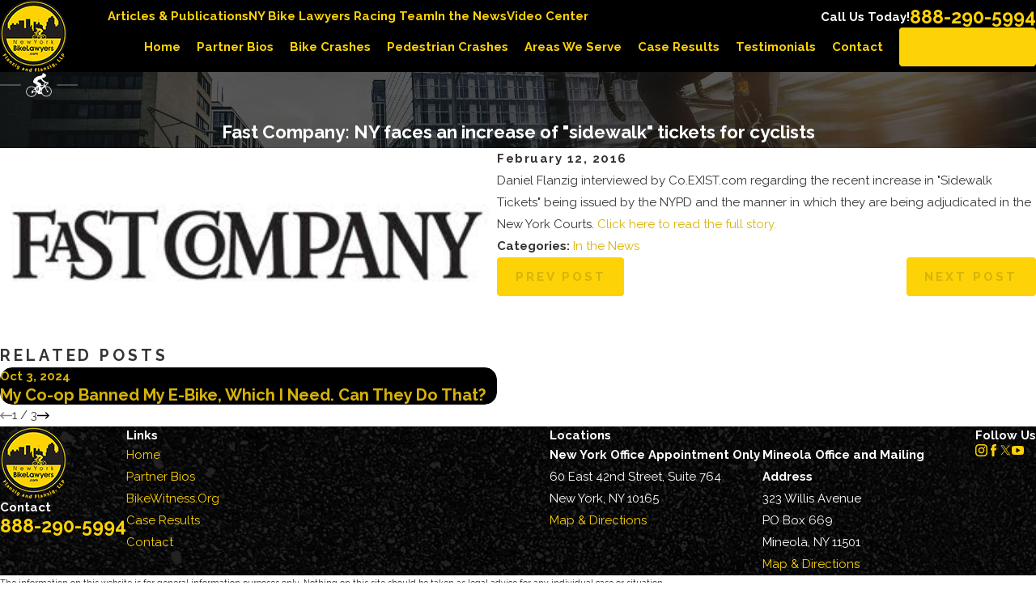

--- FILE ---
content_type: text/plain
request_url: https://www.google-analytics.com/j/collect?v=1&_v=j102&a=720254918&t=pageview&_s=1&dl=https%3A%2F%2Fwww.newyorkbikelawyer.com%2Fblog%2F2016%2Ffebruary%2Ffast-company-ny-faces-an-increase-of-sidewalk-ti%2F&ul=en-us%40posix&dt=Fast%20Company%3A%20NY%20faces%20an%20increase%20of%20%22sidewalk%22%20tickets%20for%20cyclists&sr=1280x720&vp=1280x720&_u=IGBAgEABAAAAACAAI~&jid=504801417&gjid=1006175204&cid=220301127.1767431418&tid=UA-54990441-1&_gid=1151985416.1767431418&_slc=1&z=1458450963
body_size: -452
content:
2,cG-VTDLXW2TBX

--- FILE ---
content_type: image/svg+xml; charset=utf-8
request_url: https://www.newyorkbikelawyer.com/cms/svg/site/e130thzibqn.24.2512241135462.svg
body_size: 18687
content:
<?xml version="1.0" encoding="UTF-8" standalone="no"?>
<svg xmlns="http://www.w3.org/2000/svg" viewBox="0 0 24 24">
<style>
	g path { stroke: none; }
	g.root { display: none; }
	g.root:target { display: inline; }
	g line { stroke: black; }
	g circle { stroke: black; }
	g polyline { stroke: black; }
</style>
<g class="root" id="arrow_down" data-name="arrow down">
	<path d="M13.006 18.316l10.823-10.823a1.217 1.217 0 0 0-1.668-1.668l-10.006 10.006l-10.006-10.006A1.234 1.234 5.402 0 0 0.399 5.642a1.201 1.201 0 0 0-0.117 1.668A0.384 0.384 5.402 0 0 0.399 7.476L11.289 18.316a1.234 1.234 0 0 0 1.668 0Z" />
</g>
<g class="root" id="arrow_left" data-name="arrow-left">
	<path d="M4.82 12.12c0 0.24 0.24 0.48 0.36 0.72L16.69 23.52c0.24 0.36 0.6 0.48 0.96 0.48 0.48 0 0.84-0.12 1.08-0.36 0.48-0.36 0.6-1.2 0.24-1.68 0-0.12-0.12-0.12-0.24-0.24L8.18 12L18.74 2.16c0.48-0.36 0.6-1.2 0.24-1.68 0-0.12-0.12-0.12-0.24-0.24-0.24-0.12-0.6-0.24-1.08-0.24-0.36 0-0.72 0.12-0.96 0.48L5.18 11.16c-0.24 0.24-0.36 0.6-0.36 0.96h0Z" />
</g>
<g class="root" id="arrow_right" data-name="arrow-right">
	<path id="np_arrow_2284437_000000" class="st0" d="M19.184 11.88c0-0.24-0.24-0.48-0.36-0.72L7.305 0.48C7.065 0.12 6.704 0 6.344 0C5.865 0 5.504 0.12 5.264 0.36c-0.48 0.36-0.6 1.2-0.24 1.68c0 0.12 0.12 0.12 0.24 0.24L15.824 12l-10.56 9.84c-0.48 0.36-0.6 1.2-0.24 1.68c0 0.12 0.12 0.12 0.24 0.24C5.504 23.88 5.865 24 6.344 24c0.36 0 0.72-0.12 0.96-0.48l11.52-10.68C19.064 12.6 19.184 12.24 19.184 11.88L19.184 11.88z" />
</g>
<g class="root" id="blog_menu" data-name="blog menu">
	<path d="M16.285 0.001a3.434 3.434 0 0 0-3.304 2.571H0V4.286H12.981a3.409 3.409 0 0 0 6.609 0H24V2.572H19.59A3.434 3.434-1.715 0 0 16.285 0.001Zm0 1.714a1.714 1.714 0 1 1-1.714 1.714A1.702 1.702-1.715 0 1 16.285 1.715ZM7.714 8.572a3.434 3.434 0 0 0-3.304 2.571H0v1.714H4.41a3.409 3.409 0 0 0 6.609 0H24V11.143H11.018A3.434 3.434-1.715 0 0 7.714 8.572Zm0 1.714a1.714 1.714 0 1 1-1.714 1.714A1.702 1.702-1.715 0 1 7.714 10.286Zm8.571 6.857a3.434 3.434 0 0 0-3.304 2.571H0v1.714H12.981a3.409 3.409 0 0 0 6.609 0H24V19.715H19.59A3.434 3.434-1.715 0 0 16.285 17.143Zm0 1.714a1.714 1.714 0 1 1-1.714 1.714A1.702 1.702-1.715 0 1 16.285 18.858Z" />
</g>
<g class="root" id="close" data-name="close">
	<path d="M1.285 0.002A1.498 1.498 0.012 0 0 0.012 1.5a1.498 1.498 0 0 0 0.434 0.884L10.019 11.986L0.447 21.604a1.408 1.408 0 0 0 0 1.992a1.393 1.393 0 0 0 1.962 0L11.996 14.009l9.572 9.587a1.498 1.498 0 0 0 2.007 0a1.408 1.408 0 0 0 0-1.992L14.034 11.986l9.587-9.587A1.423 1.423 0.012 0 0 21.614 0.437L11.996 10.009L2.454 0.437A1.588 1.588 0.012 0 0 1.285 0.002Z" />
</g>
<g class="root" id="fax" data-name="fax">
	<path d="M24 20.688v1.478a0.368 0.368 0 0 1-0.363 0.363H17.447a0.368 0.368 0 0 1-0.363-0.363V20.688l0.167-1.534s-1.59-1.032-5.243-1.032-5.243 1.032-5.243 1.032l0.167 1.534v1.451a0.368 0.368 0 0 1-0.363 0.363H0.348A0.368 0.368-1.953 0 1 0 22.139V20.661a6.674 6.674 0 0 1 1.534-4.1C3.361 15.333 7.852 14.273 11.993 14.273s8.647 1.088 10.487 2.287A6.904 6.904-1.953 0 1 24 20.688ZM21.169 14.691A0.82 0.82-1.953 0 1 20.361 13.883v-4.184H14.559a0.82 0.82 0 0 1-0.809-0.809V3.089H3.626V13.883a0.809 0.809 0 1 1-1.618 0V2.28a0.82 0.82 0 0 1 0.809-0.809H14.559a0.162 0.162 0 0 1 0.098 0.031a0.694 0.694 0 0 1 0.474 0.207L21.755 8.318a0.757 0.757 0 0 1 0.21 0.477a0.173 0.173 0 0 1 0.028 0.095V13.883A0.82 0.82-1.953 0 1 21.169 14.691ZM19.187 8.053L15.368 4.233V8.053Z" />
</g>
<g class="root" id="flair" data-name="flair">
	<path d="M23.94 12.059L17.583 12.059C17.55 12.059 17.523 12.032 17.523 12C17.523 11.967 17.55 11.941 17.583 11.941L23.94 11.941C23.974 11.941 24 11.967 24 12C24 12.032 23.974 12.059 23.94 12.059ZM14.008 12.398C14.008 12.398 14.084 12.356 14.084 12.355C14.095 12.349 14.095 12.339 14.102 12.328C14.108 12.318 14.124 12.319 14.136 12.317C14.148 12.316 14.159 12.31 14.169 12.314C14.182 12.319 14.189 12.332 14.2 12.339C14.232 12.357 14.259 12.377 14.271 12.414C14.271 12.414 14.271 12.414 14.271 12.414C14.283 12.414 14.293 12.413 14.305 12.413C15.194 12.402 15.922 13.106 15.931 13.984C15.941 14.861 15.229 15.581 14.34 15.591C13.682 15.598 13.114 15.215 12.857 14.66C12.854 14.666 12.851 14.673 12.85 14.684C12.835 14.805 12.669 14.879 12.567 14.812C12.495 14.765 12.424 14.718 12.353 14.67C12.282 14.753 12.172 14.806 12.046 14.807C11.831 14.81 11.654 14.657 11.652 14.466C11.652 14.446 11.654 14.427 11.657 14.408C11.643 14.399 11.628 14.389 11.612 14.383C11.529 14.347 11.427 14.311 11.333 14.319C11.332 14.319 11.331 14.319 11.33 14.318C11.202 15.08 10.537 15.664 9.729 15.674C8.822 15.657 8.078 14.965 8.069 14.07C8.059 13.175 8.786 12.441 9.693 12.431C10.11 12.426 10.492 12.575 10.784 12.825C10.785 12.816 10.787 12.808 10.789 12.8C10.804 12.752 10.842 12.722 10.867 12.679C10.868 12.675 10.871 12.67 10.873 12.665C10.874 12.665 10.874 12.665 10.875 12.666C10.881 12.655 10.89 12.643 10.892 12.631C10.911 12.613 10.933 12.594 10.954 12.602C10.968 12.607 10.98 12.613 10.992 12.622C11.003 12.636 11.01 12.652 11.016 12.669C11.023 12.686 11.032 12.68 11.041 12.671C11.114 12.587 11.189 12.502 11.263 12.417C11.277 12.4 11.256 12.293 11.238 12.275C11.236 12.27 11.234 12.264 11.232 12.258C11.231 12.25 11.229 12.241 11.226 12.234C11.227 12.23 11.226 12.226 11.225 12.223C11.221 12.209 11.211 12.208 11.199 12.209C11.181 12.211 11.165 12.208 11.162 12.188C11.158 12.168 11.172 12.158 11.189 12.153C11.205 12.148 11.21 12.139 11.204 12.123C11.157 11.966 11.147 11.89 11.092 11.735C11.086 11.718 11.079 11.65 11.021 11.636C10.839 11.593 10.765 11.575 10.655 11.508C10.572 11.458 10.413 11.35 10.344 11.264C10.21 11.095 10.173 10.952 10.287 10.709C10.341 10.594 10.395 10.478 10.465 10.372C10.503 10.313 10.535 10.25 10.567 10.187C10.583 10.157 10.6 10.128 10.624 10.104C10.713 10.013 10.801 9.92 10.892 9.831C10.96 9.763 11.035 9.703 11.103 9.635C11.143 9.594 11.199 9.575 11.248 9.544C11.41 9.437 11.582 9.349 11.774 9.3C12.004 9.241 12.24 9.202 12.473 9.157C12.544 9.143 12.62 9.162 12.693 9.129C12.728 9.114 12.771 9.117 12.787 9.072C12.791 9.061 12.804 9.057 12.814 9.055C12.849 9.049 12.877 9.031 12.905 9.01C12.924 8.994 12.945 8.987 12.972 8.986C13.042 8.983 13.055 8.971 13.063 8.904C13.066 8.88 13.069 8.861 13.094 8.848C13.114 8.838 13.124 8.816 13.098 8.801C13.052 8.775 13.048 8.737 13.06 8.694C13.074 8.637 13.092 8.582 13.104 8.525C13.112 8.487 13.13 8.47 13.171 8.477C13.2 8.483 13.204 8.47 13.193 8.445C13.181 8.417 13.171 8.387 13.16 8.358C13.155 8.344 13.152 8.324 13.175 8.327C13.224 8.332 13.279 8.332 13.322 8.354C13.42 8.404 13.524 8.439 13.629 8.472C13.75 8.511 13.869 8.551 13.974 8.625C14.044 8.676 14.102 8.738 14.137 8.819C14.159 8.869 14.176 8.921 14.188 8.975C14.219 9.102 14.22 9.229 14.161 9.349C14.123 9.428 14.106 9.43 14.023 9.395C14.013 9.392 14.003 9.387 13.996 9.379C13.979 9.36 13.963 9.362 13.945 9.378C13.914 9.403 13.897 9.435 13.896 9.475C13.896 9.505 13.899 9.535 13.901 9.564C13.905 9.634 13.884 9.652 13.818 9.628C13.788 9.618 13.764 9.611 13.755 9.655C13.752 9.67 13.737 9.676 13.722 9.681C13.71 9.684 13.697 9.688 13.695 9.703C13.687 9.753 13.64 9.778 13.618 9.819C13.61 9.833 13.593 9.834 13.578 9.834C13.512 9.833 13.462 9.802 13.426 9.748C13.412 9.727 13.398 9.708 13.37 9.696C13.374 9.719 13.378 9.737 13.38 9.756C13.383 9.776 13.378 9.794 13.355 9.793C13.331 9.793 13.298 9.821 13.283 9.777C13.263 9.719 13.262 9.719 13.204 9.744C13.185 9.753 13.166 9.761 13.148 9.769C13.061 9.81 13.057 9.811 13.078 9.9C13.092 9.96 13.09 10.024 13.116 10.081C13.166 10.194 13.217 10.305 13.267 10.418C13.276 10.438 13.291 10.454 13.31 10.465C13.375 10.503 13.434 10.547 13.502 10.58C13.549 10.601 13.588 10.633 13.623 10.669C13.677 10.728 13.729 10.787 13.8 10.829C13.973 10.931 14.148 11.029 14.316 11.141C14.328 11.149 14.342 11.157 14.357 11.158C14.43 11.168 14.505 11.175 14.58 11.183C14.606 11.186 14.62 11.177 14.626 11.148C14.637 11.097 14.699 11.044 14.74 11.053C14.788 11.063 14.838 11.073 14.88 11.105C14.897 11.117 14.911 11.133 14.916 11.151C14.9 11.191 14.916 11.216 14.886 11.277C14.866 11.294 14.858 11.319 14.885 11.345C14.928 11.385 14.948 11.436 14.944 11.494C14.943 11.507 14.943 11.525 14.935 11.533C14.896 11.574 14.896 11.625 14.906 11.671C14.913 11.702 14.956 11.78 14.956 11.78C14.964 11.8 14.993 11.816 15.008 11.831C15.015 11.838 15.021 11.846 15.015 11.856C15.008 11.865 14.998 11.863 14.988 11.86C14.986 11.859 14.984 11.858 14.981 11.857C14.966 11.849 14.951 11.839 14.936 11.83C14.931 11.826 14.925 11.822 14.92 11.818C14.92 11.818 14.92 11.817 14.92 11.817C14.884 11.786 14.883 11.775 14.867 11.752C14.841 11.711 14.829 11.71 14.795 11.619C14.797 11.585 14.803 11.551 14.802 11.516C14.801 11.489 14.761 11.484 14.754 11.51C14.752 11.518 14.749 11.525 14.747 11.533C14.737 11.543 14.729 11.555 14.726 11.571C14.725 11.582 14.715 11.591 14.704 11.595C14.695 11.595 14.688 11.597 14.681 11.6C14.67 11.601 14.658 11.602 14.659 11.61C14.659 11.612 14.66 11.612 14.66 11.613C14.659 11.645 14.636 11.702 14.624 11.732C14.623 11.733 14.622 11.734 14.622 11.735C14.615 11.752 14.608 11.771 14.597 11.8C14.58 11.831 14.563 11.862 14.547 11.893C14.515 11.931 14.483 11.97 14.454 12.01C14.442 12.026 14.429 12.042 14.413 12.055C14.366 12.091 14.264 12.153 14.211 12.18C14.193 12.189 14.174 12.196 14.154 12.202C14.131 12.208 14.108 12.212 14.084 12.215C14.051 12.216 14.046 12.216 14.033 12.218C14.002 12.186 13.998 12.17 13.988 12.145C13.991 12.14 14.004 12.124 14.009 12.119C14.089 12.054 14.074 12.034 14.092 12.004C14.096 11.998 14.097 11.991 14.104 11.988C14.217 11.931 14.317 11.905 14.381 11.801C14.399 11.772 14.422 11.747 14.441 11.719C14.468 11.679 14.491 11.634 14.459 11.588C14.426 11.538 14.385 11.507 14.313 11.517C14.253 11.525 14.131 11.514 14.072 11.52C14.047 11.522 14.023 11.531 13.998 11.537C13.993 11.536 13.99 11.535 13.985 11.534C13.911 11.518 13.837 11.545 13.764 11.558C13.743 11.561 13.74 11.58 13.746 11.6L14.008 12.398ZM12.954 14.386C12.958 14.387 12.961 14.387 12.964 14.387C13.001 14.39 13.024 14.411 13.032 14.447C13.037 14.467 13.044 14.486 13.049 14.506C13.059 14.539 13.052 14.571 13.035 14.597C13.266 15.071 13.764 15.398 14.338 15.391C15.124 15.382 15.754 14.754 15.746 13.986C15.737 13.218 15.093 12.603 14.307 12.612C14.239 12.612 14.173 12.618 14.108 12.627L14.135 12.723C14.151 12.782 14.167 12.841 14.193 12.897C14.216 12.946 14.256 13.047 14.277 13.097C14.323 13.209 14.365 13.322 14.41 13.435C14.448 13.529 14.507 13.615 14.557 13.705C14.565 13.717 14.575 13.724 14.591 13.721C14.639 13.71 14.683 13.76 14.701 13.802C14.82 13.811 14.914 13.91 14.916 14.031C14.916 14.159 14.813 14.265 14.684 14.265C14.554 14.267 14.447 14.164 14.446 14.036C14.445 13.979 14.465 13.927 14.499 13.886C14.296 13.601 14.145 13.287 13.991 12.974C13.98 12.938 13.959 12.906 13.947 12.869C13.924 12.806 13.914 12.771 13.882 12.679C13.306 12.863 12.891 13.394 12.898 14.017C12.9 14.145 12.919 14.268 12.954 14.386ZM13.157 12.655C13.305 12.492 13.443 12.322 13.586 12.154C13.596 12.142 13.614 12.128 13.601 12.109C13.59 12.093 13.571 12.101 13.555 12.103C13.253 12.144 12.95 12.185 12.648 12.226C12.614 12.231 12.57 12.229 12.59 12.293C12.577 12.373 12.562 12.46 12.522 12.539C12.482 12.616 12.46 12.697 12.46 12.783C12.46 12.796 12.453 12.817 12.465 12.822C12.47 12.816 12.474 12.809 12.479 12.802L12.614 12.632C12.684 12.544 12.791 12.513 12.855 12.56C12.857 12.555 12.861 12.547 12.871 12.537C12.885 12.52 12.906 12.539 12.92 12.55C12.937 12.562 12.926 12.572 12.917 12.583C12.912 12.589 12.909 12.595 12.909 12.602L12.909 12.603C12.973 12.652 12.967 12.764 12.897 12.851L12.793 12.984C12.816 13.039 12.774 13.072 12.749 13.112C12.741 13.124 12.712 13.137 12.735 13.152C12.756 13.166 12.761 13.137 12.772 13.125C12.778 13.119 12.782 13.112 12.787 13.106C12.912 12.957 13.027 12.799 13.157 12.655ZM12.549 13.365C12.55 13.365 12.554 13.367 12.558 13.369C12.565 13.372 12.571 13.367 12.575 13.361C12.606 13.324 12.638 13.288 12.668 13.251C12.671 13.247 12.679 13.242 12.671 13.238C12.664 13.235 12.656 13.226 12.649 13.234C12.616 13.274 12.584 13.315 12.552 13.357C12.551 13.357 12.551 13.358 12.549 13.365ZM12.412 14.037C12.445 14.084 12.487 14.123 12.539 14.148C12.571 14.164 12.598 14.186 12.626 14.209C12.664 14.24 12.701 14.272 12.742 14.3C12.724 14.209 12.714 14.115 12.713 14.02C12.711 13.841 12.739 13.669 12.793 13.508C12.725 13.588 12.657 13.669 12.591 13.751C12.534 13.794 12.474 13.89 12.416 13.959C12.394 13.985 12.393 14.01 12.412 14.037ZM12.48 13.485C12.451 13.481 12.438 13.494 12.426 13.509C12.407 13.533 12.388 13.56 12.351 13.557C12.34 13.556 12.338 13.563 12.336 13.572C12.332 13.603 12.326 13.636 12.318 13.678C12.376 13.609 12.426 13.549 12.48 13.485ZM11.884 13.774C11.928 13.774 11.938 13.739 11.939 13.706C11.941 13.607 11.944 13.511 11.96 13.427C11.959 13.337 11.949 13.264 11.931 13.191C11.897 13.061 11.913 12.929 11.931 12.798C11.934 12.77 11.938 12.744 11.946 12.718C11.952 12.694 11.945 12.69 11.925 12.696C11.914 12.699 11.902 12.705 11.892 12.712C11.805 12.767 11.719 12.824 11.632 12.88C11.609 12.894 11.6 12.908 11.609 12.937C11.63 12.993 11.638 13.055 11.665 13.109L11.836 13.71C11.843 13.739 11.844 13.775 11.884 13.774ZM11.363 14.12C11.373 14.121 11.387 14.123 11.39 14.108C11.392 14.096 11.383 14.089 11.372 14.085C11.365 14.082 11.358 14.079 11.352 14.076C11.352 14.09 11.352 14.105 11.352 14.119C11.355 14.119 11.359 14.12 11.363 14.12ZM11.287 13.452C11.308 13.528 11.347 13.575 11.406 13.625C11.457 13.67 11.539 13.703 11.546 13.769C11.547 13.773 11.545 13.794 11.546 13.799C11.547 13.827 11.558 13.836 11.589 13.836C11.602 13.836 11.614 13.833 11.625 13.829L11.634 13.829L11.677 13.829C11.687 13.822 11.718 13.801 11.715 13.792C11.701 13.745 11.686 13.706 11.67 13.66L11.465 13.007C11.44 13.027 11.421 13.043 11.403 13.059C11.379 13.078 11.364 13.095 11.356 13.112C11.316 13.142 11.265 13.17 11.253 13.219C11.236 13.293 11.268 13.382 11.287 13.452ZM11.574 12.381C11.536 12.387 11.511 12.389 11.486 12.396C11.451 12.406 11.438 12.459 11.462 12.485C11.472 12.495 11.479 12.488 11.486 12.482C11.512 12.451 11.538 12.421 11.574 12.381ZM9.695 12.634C8.893 12.642 8.249 13.285 8.258 14.068C8.266 14.851 8.924 15.479 9.726 15.47C10.439 15.462 11.025 14.955 11.142 14.293C10.902 14.26 10.66 14.227 10.42 14.194C10.374 14.187 10.328 14.179 10.283 14.174C10.28 14.174 10.278 14.174 10.276 14.173C10.248 14.213 10.211 14.245 10.168 14.266C10.169 14.271 10.172 14.276 10.175 14.282C10.2 14.332 10.207 14.384 10.202 14.439C10.2 14.456 10.194 14.481 10.181 14.479C10.116 14.47 10.076 14.559 10.007 14.516C9.996 14.51 9.982 14.515 9.982 14.529C9.982 14.552 9.967 14.565 9.957 14.582C9.924 14.635 9.878 14.656 9.818 14.645C9.781 14.638 9.755 14.62 9.747 14.581C9.741 14.558 9.735 14.534 9.729 14.511C9.72 14.482 9.723 14.463 9.758 14.454C9.79 14.445 9.799 14.377 9.774 14.35C9.767 14.343 9.759 14.337 9.754 14.329C9.744 14.313 9.716 14.301 9.731 14.275C9.745 14.249 9.767 14.238 9.785 14.265C9.799 14.266 9.811 14.265 9.817 14.252C9.824 14.235 9.826 14.215 9.82 14.2C9.776 14.15 9.748 14.084 9.748 14.012C9.746 13.853 9.874 13.723 10.034 13.721C10.054 13.721 10.073 13.723 10.091 13.726C10.195 13.611 10.303 13.499 10.401 13.38C10.501 13.259 10.614 13.148 10.712 13.025C10.448 12.779 10.089 12.63 9.695 12.634ZM11.011 13.706C10.903 13.593 10.808 13.547 10.654 13.367C10.619 13.353 10.594 13.368 10.573 13.391C10.505 13.465 10.438 13.542 10.371 13.618C10.321 13.673 10.273 13.732 10.218 13.783C10.281 13.832 10.324 13.908 10.327 13.993C10.606 14.022 10.884 14.058 11.163 14.094C11.163 14.075 11.163 14.056 11.163 14.037C11.163 14.027 11.163 14.019 11.163 14.01C11.128 13.988 11.096 13.964 11.062 13.942C11.044 13.931 11.032 13.915 11.047 13.891C11.098 13.809 11.078 13.776 11.011 13.706ZM11.074 12.797C11.055 12.814 11.057 12.834 11.076 12.852C11.097 12.87 11.11 12.859 11.125 12.844C11.189 12.777 11.255 12.711 11.32 12.643C11.331 12.632 11.343 12.621 11.337 12.593C11.336 12.591 11.332 12.582 11.329 12.572C11.32 12.53 11.302 12.536 11.279 12.562C11.211 12.641 11.15 12.726 11.074 12.797ZM11.237 11.786C11.237 11.786 11.261 11.865 11.268 11.889C11.293 11.967 11.318 12.046 11.345 12.123C11.355 12.155 11.371 12.185 11.386 12.215C11.393 12.233 11.409 12.24 11.418 12.24C11.519 12.223 11.609 12.208 11.698 12.193C11.706 12.191 11.718 12.184 11.721 12.177C11.724 12.165 11.71 12.159 11.703 12.153C11.572 12.056 11.443 11.958 11.317 11.855C11.299 11.839 11.237 11.786 11.237 11.786ZM13.906 11.377C13.923 11.373 13.94 11.367 13.956 11.359C13.979 11.347 13.98 11.339 13.963 11.312C13.917 11.238 13.842 11.219 13.77 11.195C13.565 11.128 13.384 11.015 13.203 10.904C13.169 10.883 13.145 10.851 13.121 10.819C12.978 10.626 12.823 10.441 12.688 10.24C12.666 10.208 12.64 10.199 12.602 10.22C12.511 10.268 12.421 10.32 12.321 10.351C12.253 10.372 12.184 10.39 12.113 10.381C11.955 10.358 11.849 10.435 11.768 10.555C11.719 10.628 11.652 10.683 11.591 10.743C11.551 10.782 11.539 10.838 11.518 10.888C11.511 10.906 11.536 10.912 11.549 10.919C11.687 11 11.824 11.084 11.964 11.162C12.154 11.269 12.333 11.391 12.51 11.518C12.576 11.564 12.635 11.619 12.682 11.684C12.737 11.761 12.749 11.848 12.724 11.939C12.697 12.038 12.698 12.04 12.801 12.027C13.054 11.996 13.307 11.963 13.559 11.932C13.608 11.926 13.618 11.908 13.621 11.859C13.624 11.791 13.62 11.726 13.591 11.664C13.583 11.644 13.58 11.625 13.552 11.62C13.521 11.615 13.518 11.587 13.542 11.567C13.549 11.56 13.557 11.556 13.561 11.548L13.551 11.514C13.544 11.51 13.537 11.507 13.529 11.507C13.489 11.501 13.495 11.481 13.511 11.455C13.516 11.448 13.52 11.441 13.525 11.436C13.52 11.412 13.521 11.392 13.529 11.39L13.642 11.354C13.65 11.351 13.661 11.367 13.671 11.389C13.672 11.389 13.672 11.389 13.673 11.389C13.739 11.412 13.822 11.395 13.906 11.377ZM13.738 12.371C13.711 12.399 13.68 12.426 13.66 12.46C13.624 12.496 13.591 12.535 13.561 12.574C13.557 12.578 13.553 12.582 13.549 12.587C13.538 12.6 13.528 12.613 13.517 12.625C13.612 12.572 13.713 12.526 13.82 12.491C13.816 12.477 13.812 12.463 13.807 12.449C13.8 12.43 13.796 12.418 13.79 12.414L13.79 12.387C13.79 12.369 13.773 12.362 13.759 12.365C13.752 12.363 13.745 12.364 13.738 12.371ZM6.417 12.059L0.032 12.059C0.027 12.059 0 12.032 0 12C0 11.967 0.027 11.941 0.032 11.941L6.417 11.941C6.451 11.941 6.477 11.967 6.477 12C6.477 12.032 6.451 12.059 6.417 12.059Z" />
</g>
<g class="root" id="logo-icon" data-name="logo-icon">
	<path d="M19.035 13.258C19.001 13.258 18.967 13.26 18.933 13.261C18.933 13.261 18.932 13.261 18.932 13.26C18.896 13.149 18.813 13.088 18.717 13.032C18.681 13.012 18.66 12.973 18.622 12.959C18.591 12.948 18.555 12.964 18.521 12.968C18.484 12.972 18.436 12.969 18.416 13C18.395 13.034 18.393 13.065 18.361 13.084C18.361 13.084 18.131 13.215 18.13 13.215L17.328 10.781C17.31 10.722 17.318 10.664 17.384 10.652C17.608 10.615 17.833 10.531 18.059 10.578C18.072 10.581 18.085 10.585 18.099 10.588C18.174 10.57 18.248 10.543 18.323 10.536C18.507 10.518 18.878 10.551 19.061 10.528C19.279 10.5 19.403 10.592 19.506 10.744C19.603 10.886 19.534 11.02 19.451 11.143C19.394 11.229 19.323 11.306 19.269 11.394C19.073 11.711 18.767 11.79 18.422 11.963C18.403 11.972 18.397 11.995 18.386 12.014C18.331 12.106 18.377 12.167 18.135 12.364C18.118 12.378 18.074 12.428 18.067 12.442C18.098 12.521 18.11 12.567 18.206 12.664C18.247 12.66 18.262 12.658 18.361 12.655C18.433 12.646 18.504 12.636 18.574 12.616C18.636 12.599 18.694 12.579 18.749 12.551C18.911 12.467 19.223 12.279 19.366 12.167C19.416 12.127 19.454 12.079 19.49 12.031C19.581 11.91 19.676 11.791 19.773 11.675C19.823 11.58 19.874 11.485 19.926 11.39C19.96 11.303 19.98 11.247 20.004 11.192C20.006 11.189 20.008 11.185 20.009 11.182C20.044 11.094 20.116 10.916 20.12 10.823C20.12 10.818 20.119 10.815 20.118 10.811C20.115 10.788 20.149 10.784 20.183 10.781C20.204 10.773 20.227 10.767 20.252 10.766C20.289 10.751 20.318 10.727 20.324 10.692C20.332 10.642 20.355 10.607 20.386 10.577C20.393 10.554 20.399 10.531 20.407 10.508C20.43 10.427 20.551 10.441 20.554 10.526C20.556 10.632 20.538 10.735 20.532 10.839C20.634 11.117 20.671 11.12 20.752 11.243C20.8 11.316 20.803 11.345 20.913 11.442C20.914 11.443 20.914 11.444 20.915 11.445C20.929 11.458 20.945 11.47 20.962 11.481C21.007 11.511 21.052 11.539 21.099 11.567C21.107 11.569 21.115 11.572 21.123 11.574C21.151 11.582 21.184 11.59 21.203 11.562C21.223 11.532 21.203 11.504 21.182 11.484C21.136 11.44 21.048 11.39 21.024 11.331C21.024 11.331 20.89 11.092 20.869 10.996C20.839 10.857 20.838 10.7 20.961 10.577C20.985 10.552 20.984 10.5 20.987 10.459C20.998 10.281 20.937 10.125 20.808 10.004C20.724 9.925 20.749 9.847 20.809 9.795C20.9 9.611 20.853 9.534 20.902 9.412C20.886 9.356 20.841 9.308 20.789 9.27C20.664 9.176 20.51 9.144 20.361 9.113C20.238 9.087 20.048 9.247 20.017 9.403C19.998 9.493 19.957 9.52 19.874 9.511C19.647 9.485 19.42 9.463 19.193 9.434C19.15 9.428 19.106 9.405 19.069 9.38C18.559 9.04 18.022 8.744 17.495 8.431C17.279 8.302 17.117 8.123 16.952 7.945C16.846 7.831 16.726 7.736 16.587 7.67C16.38 7.572 16.196 7.437 15.998 7.322C15.94 7.288 15.896 7.238 15.868 7.176C15.713 6.835 15.559 6.493 15.406 6.151C15.326 5.975 15.334 5.781 15.29 5.597C15.226 5.326 15.238 5.323 15.502 5.2C15.559 5.174 15.617 5.15 15.674 5.125C15.854 5.046 15.857 5.045 15.917 5.221C15.964 5.359 16.063 5.27 16.137 5.272C16.206 5.275 16.222 5.219 16.213 5.159C16.204 5.102 16.194 5.046 16.183 4.978C16.267 5.011 16.308 5.072 16.351 5.136C16.461 5.299 16.614 5.394 16.817 5.398C16.865 5.399 16.915 5.396 16.938 5.351C17.006 5.226 17.149 5.148 17.175 4.996C17.182 4.952 17.219 4.939 17.255 4.929C17.302 4.917 17.35 4.895 17.359 4.849C17.384 4.718 17.457 4.738 17.55 4.771C17.751 4.84 17.817 4.786 17.802 4.575C17.795 4.484 17.788 4.394 17.789 4.304C17.789 4.181 17.844 4.082 17.939 4.004C17.993 3.96 18.041 3.953 18.092 4.011C18.113 4.034 18.146 4.049 18.175 4.061C18.428 4.166 18.479 4.158 18.596 3.919C18.777 3.552 18.774 3.167 18.68 2.776C18.641 2.612 18.59 2.454 18.523 2.3C18.417 2.056 18.241 1.866 18.025 1.711C17.707 1.483 17.341 1.363 16.972 1.246C16.653 1.144 16.336 1.037 16.034 0.884C15.904 0.818 15.737 0.818 15.586 0.801C15.516 0.793 15.526 0.852 15.543 0.897C15.574 0.987 15.606 1.076 15.642 1.163C15.672 1.237 15.662 1.278 15.572 1.261C15.448 1.236 15.395 1.288 15.37 1.406C15.333 1.579 15.279 1.748 15.234 1.92C15.199 2.053 15.211 2.169 15.35 2.247C15.432 2.293 15.4 2.36 15.339 2.391C15.263 2.43 15.252 2.487 15.243 2.559C15.22 2.765 15.179 2.803 14.966 2.81C14.887 2.813 14.82 2.836 14.76 2.885C14.679 2.95 14.592 3.004 14.486 3.023C14.453 3.028 14.415 3.041 14.404 3.073C14.354 3.213 14.221 3.199 14.114 3.247C13.894 3.347 13.662 3.291 13.445 3.332C12.731 3.47 12.014 3.588 11.308 3.769C10.722 3.918 10.2 4.185 9.702 4.513C9.556 4.608 9.384 4.666 9.26 4.789C9.053 4.997 8.825 5.181 8.616 5.387C8.34 5.66 8.072 5.942 7.8 6.22C7.726 6.294 7.673 6.38 7.625 6.473C7.527 6.664 7.432 6.858 7.314 7.036C7.1 7.362 6.935 7.713 6.771 8.064C6.425 8.805 6.537 9.241 6.947 9.758C7.156 10.02 7.642 10.35 7.894 10.501C8.232 10.703 8.456 10.757 9.01 10.892C9.189 10.935 9.209 11.141 9.228 11.194C9.398 11.662 9.425 11.899 9.571 12.375C9.587 12.426 9.574 12.453 9.524 12.467C9.473 12.483 9.43 12.512 9.441 12.572C9.452 12.635 9.502 12.644 9.555 12.639C9.591 12.636 9.623 12.638 9.635 12.679C9.639 12.691 9.639 12.703 9.638 12.713C9.645 12.738 9.65 12.763 9.654 12.787C9.662 12.805 9.668 12.823 9.674 12.84C9.729 12.892 9.794 13.22 9.748 13.273C9.525 13.533 9.297 13.789 9.07 14.046C9.045 14.075 9.016 14.092 8.997 14.041C8.978 13.989 8.956 13.94 8.924 13.895C8.887 13.871 8.848 13.849 8.806 13.834C8.741 13.812 8.674 13.87 8.618 13.926C8.611 13.962 8.584 13.995 8.566 14.031C8.564 14.03 8.562 14.028 8.561 14.028C8.554 14.042 8.546 14.057 8.538 14.07C8.465 14.2 8.348 14.293 8.305 14.44C8.297 14.465 8.292 14.49 8.288 14.516C7.395 13.755 6.229 13.3 4.957 13.313C2.19 13.344-0.03 15.582 0 18.312C0.03 21.042 2.298 23.149 5.066 23.2C7.534 23.173 9.564 21.391 9.954 19.07C9.958 19.07 9.961 19.071 9.964 19.072C10.251 19.045 10.561 19.156 10.814 19.264C10.865 19.286 10.912 19.313 10.954 19.343C10.944 19.401 10.938 19.46 10.939 19.52C10.946 20.102 11.484 20.568 12.141 20.561C12.524 20.557 12.863 20.392 13.078 20.142C13.296 20.286 13.513 20.43 13.731 20.573C14.044 20.778 14.548 20.55 14.595 20.181C14.598 20.151 14.606 20.129 14.617 20.11C15.398 21.801 17.136 22.969 19.141 22.947C21.855 22.917 24.03 20.724 24 18.048C23.971 15.373 21.748 13.227 19.035 13.258ZM17.369 13.113C17.412 13.103 17.463 13.126 17.464 13.181L17.465 13.261C17.481 13.277 17.496 13.312 17.515 13.368C17.529 13.411 17.542 13.455 17.555 13.499C17.231 13.604 16.922 13.742 16.631 13.908C16.663 13.869 16.695 13.829 16.728 13.791C16.74 13.775 16.752 13.762 16.765 13.752C16.859 13.63 16.958 13.512 17.067 13.404C17.13 13.299 17.221 13.218 17.305 13.132C17.325 13.111 17.348 13.107 17.369 13.113ZM14.42 15L14.74 14.597C14.953 14.328 14.969 13.989 14.776 13.839L14.772 13.836C14.776 13.816 14.785 13.796 14.799 13.778C14.825 13.741 14.859 13.714 14.809 13.677C14.763 13.643 14.701 13.584 14.657 13.635C14.627 13.669 14.616 13.693 14.608 13.709C14.414 13.564 14.088 13.661 13.876 13.927L13.464 14.447C13.448 14.467 13.433 14.488 13.42 14.509C13.381 14.493 13.403 14.427 13.404 14.389C13.405 14.126 13.472 13.88 13.593 13.644C13.717 13.403 13.76 13.139 13.801 12.892C13.74 12.699 13.874 12.704 13.978 12.69C14.901 12.563 15.824 12.438 16.747 12.315C16.794 12.308 16.854 12.285 16.887 12.333C16.926 12.391 16.873 12.433 16.84 12.472C16.406 12.982 15.982 13.501 15.533 13.997C15.132 14.438 14.784 14.918 14.401 15.372C14.385 15.391 14.373 15.413 14.357 15.431C14.324 15.466 14.31 15.558 14.245 15.515C14.172 15.466 14.262 15.428 14.286 15.389C14.363 15.269 14.49 15.167 14.42 15ZM14.041 15.813C13.947 15.927 13.851 16.039 13.755 16.151C13.741 16.167 13.726 16.182 13.701 16.173C13.691 16.169 13.68 16.164 13.677 16.162C13.681 16.144 13.681 16.138 13.683 16.136C13.783 16.011 13.881 15.885 13.983 15.761C14.003 15.738 14.029 15.765 14.049 15.776C14.072 15.789 14.05 15.803 14.041 15.813ZM9.67 11.348C9.67 11.348 9.859 11.511 9.915 11.557C10.299 11.871 10.693 12.173 11.091 12.469C11.115 12.487 11.158 12.504 11.146 12.54C11.139 12.562 11.104 12.584 11.079 12.589C10.806 12.636 10.531 12.68 10.223 12.731C10.197 12.734 10.15 12.711 10.124 12.657C10.079 12.565 10.033 12.473 10 12.377C9.918 12.14 9.843 11.9 9.767 11.662C9.744 11.587 9.67 11.348 9.67 11.348ZM10.698 13.163C10.591 13.285 10.511 13.377 10.43 13.468C10.411 13.49 10.389 13.511 10.359 13.48C10.283 13.401 10.324 13.238 10.432 13.208C10.506 13.187 10.583 13.181 10.698 13.163ZM9.172 14.429C9.407 14.213 9.592 13.954 9.799 13.714C9.869 13.633 9.922 13.616 9.952 13.741C9.96 13.773 9.973 13.803 9.975 13.809C9.996 13.893 9.959 13.927 9.924 13.963C9.725 14.167 9.525 14.369 9.327 14.573C9.283 14.619 9.243 14.653 9.181 14.599C9.119 14.544 9.114 14.483 9.172 14.429ZM8.982 17.202C9.187 17.418 9.248 17.515 9.091 17.766C9.046 17.838 9.083 17.885 9.138 17.921C9.241 17.986 9.34 18.061 9.443 18.127C9.444 18.155 9.445 18.181 9.446 18.208C9.447 18.268 9.445 18.327 9.443 18.386C8.595 18.277 7.746 18.167 6.896 18.078C6.882 17.817 6.753 17.587 6.559 17.436C6.73 17.281 6.873 17.102 7.026 16.931C7.232 16.7 7.437 16.467 7.646 16.239C7.709 16.171 7.784 16.124 7.89 16.169C8.36 16.715 8.654 16.858 8.982 17.202ZM5.059 22.58C2.611 22.607 0.604 20.693 0.578 18.305C0.552 15.918 2.515 13.961 4.964 13.934C6.167 13.92 7.262 14.376 8.068 15.125C7.769 15.5 7.425 15.839 7.118 16.209C6.819 16.573 6.49 16.912 6.174 17.263C6.118 17.252 6.06 17.247 6 17.248C5.511 17.253 5.118 17.65 5.124 18.135C5.126 18.354 5.21 18.555 5.348 18.707C5.364 18.756 5.357 18.814 5.336 18.867C5.319 18.908 5.279 18.911 5.24 18.909C5.183 18.824 5.115 18.857 5.073 18.936C5.029 19.017 5.113 19.05 5.145 19.102C5.16 19.126 5.186 19.142 5.205 19.164C5.281 19.248 5.254 19.455 5.157 19.481C5.049 19.51 5.041 19.568 5.067 19.656C5.088 19.727 5.105 19.799 5.121 19.872C5.147 19.987 5.227 20.045 5.338 20.064C5.523 20.098 5.662 20.034 5.762 19.874C5.794 19.822 5.841 19.78 5.84 19.71C5.84 19.669 5.885 19.654 5.914 19.672C6.128 19.801 6.252 19.53 6.446 19.558C6.488 19.564 6.504 19.486 6.51 19.436C6.527 19.269 6.506 19.109 6.428 18.956C6.42 18.939 6.413 18.924 6.406 18.909C6.539 18.843 6.653 18.745 6.738 18.626C6.744 18.626 6.751 18.628 6.757 18.628C6.898 18.646 7.037 18.669 7.177 18.688C7.912 18.789 8.647 18.889 9.381 18.99C9.026 21.008 7.234 22.556 5.059 22.58ZM10.055 18.465C10.044 18.463 10.031 18.462 10.02 18.46C10.021 18.417 10.021 18.374 10.022 18.331C10.042 18.339 9.982 18.348 10.083 18.356C10.115 18.368 10.145 18.392 10.137 18.429C10.128 18.473 10.088 18.465 10.055 18.465ZM11.015 17.574L10.88 17.577L10.857 17.577C10.821 17.59 10.785 17.6 10.747 17.599C10.651 17.598 10.615 17.57 10.612 17.485C10.611 17.469 10.615 17.405 10.613 17.393C10.593 17.192 10.343 17.09 10.186 16.957C10.006 16.802 9.888 16.66 9.825 16.428C9.766 16.213 9.67 15.942 9.722 15.719C9.757 15.568 9.912 15.48 10.035 15.389C10.058 15.339 10.104 15.288 10.176 15.227C10.233 15.18 10.29 15.133 10.367 15.069L10.993 17.063C11.039 17.203 11.085 17.322 11.129 17.463C11.137 17.491 11.046 17.555 11.015 17.574ZM11.813 17.2C11.811 17.301 11.778 17.408 11.648 17.409C11.523 17.41 11.518 17.3 11.501 17.214L10.977 15.382C10.896 15.218 10.869 15.029 10.808 14.855C10.778 14.769 10.807 14.726 10.875 14.683C11.141 14.514 11.405 14.341 11.67 14.17C11.7 14.151 11.735 14.134 11.77 14.123C11.83 14.105 11.854 14.119 11.834 14.189C11.811 14.268 11.798 14.35 11.788 14.431C11.732 14.831 11.687 15.234 11.788 15.633C11.844 15.854 11.875 16.076 11.877 16.351C11.91 16.606 11.819 16.9 11.813 17.2ZM11.889 9.448C11.462 9.209 11.046 8.952 10.624 8.705C10.584 8.682 10.505 8.664 10.528 8.61C10.592 8.458 10.63 8.287 10.751 8.169C10.938 7.984 11.142 7.819 11.291 7.597C11.539 7.227 11.862 6.997 12.345 7.063C12.561 7.093 12.772 7.036 12.981 6.972C13.287 6.879 13.559 6.723 13.836 6.574C13.955 6.51 14.035 6.536 14.102 6.636C14.513 7.245 14.985 7.811 15.422 8.4C15.494 8.497 15.566 8.595 15.67 8.658C16.226 8.998 16.777 9.344 17.405 9.549C17.623 9.62 17.852 9.678 17.992 9.902C18.043 9.986 18.041 10.01 17.97 10.046C17.922 10.071 17.87 10.089 17.819 10.1C17.563 10.156 17.307 10.208 17.105 10.138C17.103 10.138 17.102 10.138 17.101 10.138C17.072 10.069 17.035 10.023 17.011 10.031L16.667 10.14C16.643 10.148 16.64 10.206 16.657 10.279C16.641 10.298 16.626 10.318 16.612 10.34C16.563 10.419 16.546 10.477 16.667 10.496C16.691 10.5 16.714 10.507 16.733 10.519L16.766 10.623C16.754 10.645 16.729 10.661 16.706 10.679C16.633 10.741 16.644 10.828 16.735 10.843C16.824 10.856 16.832 10.914 16.858 10.973C16.944 11.166 16.955 11.365 16.946 11.573C16.94 11.718 16.91 11.775 16.76 11.794C15.988 11.89 15.217 11.986 14.445 12.082C14.13 12.122 14.128 12.117 14.21 11.815C14.285 11.538 14.25 11.272 14.081 11.038C13.938 10.841 13.758 10.671 13.559 10.529C13.018 10.145 12.468 9.772 11.889 9.448ZM12.972 17.115C12.995 16.986 13.012 16.89 13.027 16.794C13.032 16.766 13.039 16.746 13.071 16.748C13.185 16.756 13.242 16.676 13.301 16.602C13.338 16.554 13.376 16.515 13.465 16.529C13.302 16.723 13.148 16.906 12.972 17.115ZM13.91 18.734C13.826 18.665 13.743 18.598 13.645 18.551C13.485 18.472 13.36 18.354 13.258 18.21C13.2 18.128 13.203 18.052 13.269 17.973C13.448 17.763 13.629 17.473 13.803 17.338C14.004 17.088 14.212 16.842 14.42 16.597C14.257 17.088 14.171 17.611 14.177 18.156C14.18 18.449 14.21 18.734 14.264 19.012C14.141 18.928 14.025 18.831 13.91 18.734ZM19.135 22.339C17.383 22.358 15.863 21.364 15.16 19.916C15.213 19.84 15.233 19.741 15.204 19.639C15.187 19.579 15.166 19.522 15.152 19.461C15.126 19.351 15.056 19.288 14.944 19.279C14.933 19.278 14.923 19.276 14.911 19.275C14.807 18.917 14.747 18.54 14.742 18.15C14.722 16.252 15.985 14.63 17.744 14.072C17.842 14.35 17.873 14.457 17.942 14.653C17.981 14.763 18.046 14.857 18.076 14.97C18.547 15.923 19.009 16.881 19.629 17.752C19.526 17.876 19.466 18.035 19.467 18.207C19.472 18.599 19.796 18.912 20.191 18.908C20.587 18.904 20.903 18.583 20.899 18.192C20.895 17.823 20.608 17.524 20.244 17.494C20.19 17.367 20.057 17.213 19.908 17.246C19.861 17.257 19.828 17.236 19.805 17.196C19.653 16.924 19.473 16.661 19.357 16.374C19.218 16.033 19.092 15.687 18.952 15.346C18.888 15.193 18.764 14.886 18.694 14.736C18.615 14.565 18.566 14.386 18.518 14.206L18.435 13.914C18.633 13.885 18.836 13.868 19.042 13.865C21.442 13.84 23.408 15.715 23.434 18.055C23.46 20.395 21.535 22.313 19.135 22.339Z" />
</g>
<g class="root" id="mail" data-name="mail">
	<path d="M0 3.004L24 3.004L24 20.996L0 20.996L0 3.004ZM20.041 5.253L3.958 5.253L11.999 11.699L20.041 5.253ZM2.181 6.677L2.181 18.747L21.817 18.747L21.817 6.677L11.999 14.549L2.181 6.677Z" />
</g>
<g class="root" id="menu" data-name="menu">
	<path d="M0 4v1.778H24V4Zm0 7.111v1.778H24V11.111Zm0 7.111V20H24V18.222Z" />
</g>
<g class="root" id="phone" data-name="phone">
	<path d="M6.407 0.948L8.464 5.07a1.715 1.715 0 0 1-0.322 1.98c-0.56 0.56-1.208 1.208-1.664 1.673a1.709 1.709 0 0 0-0.295 2.01l0.013 0.023a20.558 20.558 0 0 0 3.12 3.952a20.6 20.6 0 0 0 3.926 3.108l0.026 0.016a1.713 1.713 0 0 0 2.014-0.304l1.667-1.667a1.715 1.715 0 0 1 1.98-0.322l4.121 2.06a1.715 1.715 0 0 1 0.948 1.533V22.282A1.712 1.712-7.494 0 1 21.83 23.938a32.41 32.41 0 0 1-13.996-7.764A32.422 32.422-7.494 0 1 0.065 2.173A1.712 1.712-7.494 0 1 1.722 0h3.152a1.715 1.715 0 0 1 1.533 0.948Z" />
</g>
<g class="root" id="play" data-name="play">
	<path d="M22.727 13.882L3.271 23.768a2.24 2.24 0 0 1-3.018-1.052A2.187 2.187 0.011 0 1 0.011 21.77V2.209A2.177 2.177 0.011 0 1 1.062 0.316A2.65 2.65 0.011 0 1 2.219 0A3.155 3.155 0.011 0 1 3.166 0.21L22.727 9.886a2.314 2.314 0 0 1 1.262 1.998A2.398 2.398 0.011 0 1 22.727 13.882Z" />
</g>
<g class="root" id="plus" data-name="plus">
	<path d="M0.215 11.264c-0.323 0.44-0.279 1.056 0.117 1.437 0.198 0.154 0.432 0.235 0.682 0.235l9.94 0.015l0.022 9.947c0 0.572 0.462 1.034 1.034 1.034h0c0.557 0 1.012-0.454 1.019-1.019V12.971H22.959c0.564-0.022 1.012-0.469 1.041-1.034 0-0.572-0.462-1.034-1.034-1.034h0l-9.932-0.037V0.928c-0.103-0.564-0.645-0.946-1.209-0.843-0.44 0.081-0.777 0.425-0.843 0.865l-0.022 9.947l-9.91-0.015c-0.315 0.007-0.616 0.147-0.828 0.381Z" />
</g>
<g class="root" id="scroll_left" data-name="scroll-left">
	<path d="M1.569 10.416l5.297-5.339l1.569 1.584L4.252 10.878H24V13.121H4.252L8.437 17.339l-1.569 1.584l-6.868-6.923Z" />
</g>
<g class="root" id="scroll_right" data-name="scroll-right">
	<path d="M22.432 10.416l-5.297-5.339l-1.569 1.584L19.747 10.877H0V13.12H19.747L15.563 17.339l1.569 1.584l6.868-6.923Z" />
</g>
<g class="root" id="search" data-name="search">
	<path d="M2.771 8.945a6.153 6.153 0 1 1 1.802 4.376A5.954 5.954-858.836 0 1 2.771 8.945Zm13.317 6.177l-0.384-0.384a8.546 8.546 0 0 0 2.124-5.792a8.69 8.69 0 0 0-2.574-6.338a8.524 8.524 0 0 0-6.306-2.606a8.9 8.9 0 0 0-8.947 8.945a8.521 8.521 0 0 0 2.607 6.306a8.681 8.681 0 0 0 6.338 2.574a8.546 8.546 0 0 0 5.792-2.123l0.384 0.384v1.094l6.818 6.818l2.06-2.06l-6.818-6.818Z" />
</g>
<g class="root" id="site" data-name="site">
	<path d="M12.196 0h-0.482a11.967 11.967 0 0 0 0 23.925l0.249 0l0.241 0a11.817 11.817 0 0 0 3.05-0.449l-0.208-0.715L14.938 22.438l-0.241-0.831a4.255 4.255 0 0 1-2.177 1.197V18.44c0.432 0 0.831 0 1.288 0l-0.324-1.139l-0.964 0V12.731H17.847c0 0.598-0.075 1.188-0.15 1.762l1.064 0.565a19.994 19.994 0 0 0 0.208-2.327h3.806A10.878 10.878-0.02 0 1 21.753 16.62l0.989 0.532A11.967 11.967-0.02 0 0 12.196 0Zm7.853 4.745c-0.723 0.158-1.488 0.291-2.302 0.399a12.789 12.789 0 0 0-0.731-1.521a9.141 9.141 0 0 0-1.338-1.845a10.87 10.87 0 0 1 4.363 2.967Zm-13.122 1.662c1.413 0.15 2.925 0.241 4.471 0.258v4.986H6.055a17.452 17.452 0 0 1 0.831-5.227Zm4.471-5.202V5.51c-1.404 0-2.767-0.091-4.055-0.224C8.29 3.025 9.769 1.471 11.39 1.172Zm1.122 0c1.662 0.291 3.108 1.837 4.08 4.155-1.296 0.133-2.668 0.216-4.08 0.224Zm-4.288 0.615A9.773 9.773-0.02 0 0 6.894 3.632A14.219 14.219-0.02 0 0 6.163 5.152c-0.831-0.108-1.579-0.241-2.294-0.399A10.87 10.87-0.02 0 1 8.232 1.787ZM3.088 5.734c0.831 0.191 1.729 0.366 2.693 0.499A18.972 18.972-0.02 0 0 4.966 11.634H1.118A10.729 10.729-0.02 0 1 3.088 5.734ZM4.966 12.731a18.806 18.806 0 0 0 0.831 4.986c-0.956 0.141-1.861 0.307-2.684 0.499a10.803 10.803 0 0 1-1.961-5.485ZM3.861 19.197c0.723-0.158 1.488-0.291 2.302-0.399a13.554 13.554 0 0 0 0.731 1.529a9.366 9.366 0 0 0 1.338 1.837a10.803 10.803 0 0 1-4.371-2.975Zm7.529 3.573c-1.662-0.291-3.066-1.845-4.047-4.105 1.288-0.133 2.651-0.208 4.047-0.224Zm0-5.452c-1.537 0-3.05 0.1-4.463 0.258a17.452 17.452 0 0 1-0.831-4.853h5.327ZM12.512 11.634V6.648c1.554 0 3.075-0.108 4.496-0.266a18.017 18.017 0 0 1 0.831 5.235H12.512Zm6.465 0a18.964 18.964 0 0 0-0.831-5.368c0.964-0.133 1.861-0.307 2.693-0.499A10.803 10.803-0.02 0 1 22.792 11.634Z" />
	<path d="M22.526 18.332l-8.726-4.645l-0.091 0h0c-0.05 0-0.066 0.075 0 0.158l2.726 9.515c0 0.075 0.05 0.108 0.091 0.108s0 0 0 0a0.116 0.116 0 0 0 0.083-0.083l1.355-2.493a0.233 0.233 0 0 1 0.116-0.1h0a0.166 0.166 0 0 1 0.141 0.075h0l2.493 3.033a0.274 0.274 0 0 0 0.199 0.1h0.075l0.091-0.05l1.055-0.831a0.266 0.266 0 0 0 0.042-0.374l-2.493-3.05h0a0.166 0.166 0 0 1 0-0.233a0.258 0.258 0 0 1 0.083 0l2.751-0.831C22.65 18.49 22.659 18.399 22.526 18.332Z" />
</g>
<g class="root" id="star" data-name="star">
	<polygon points="12 18.1 19.4 23.5 16.6 14.7 24 9.5 15 9.5 12 0.5 9 9.5 0 9.5 7.4 14.7 4.6 23.5" xmlns="http://www.w3.org/2000/svg" />
</g>
</svg>